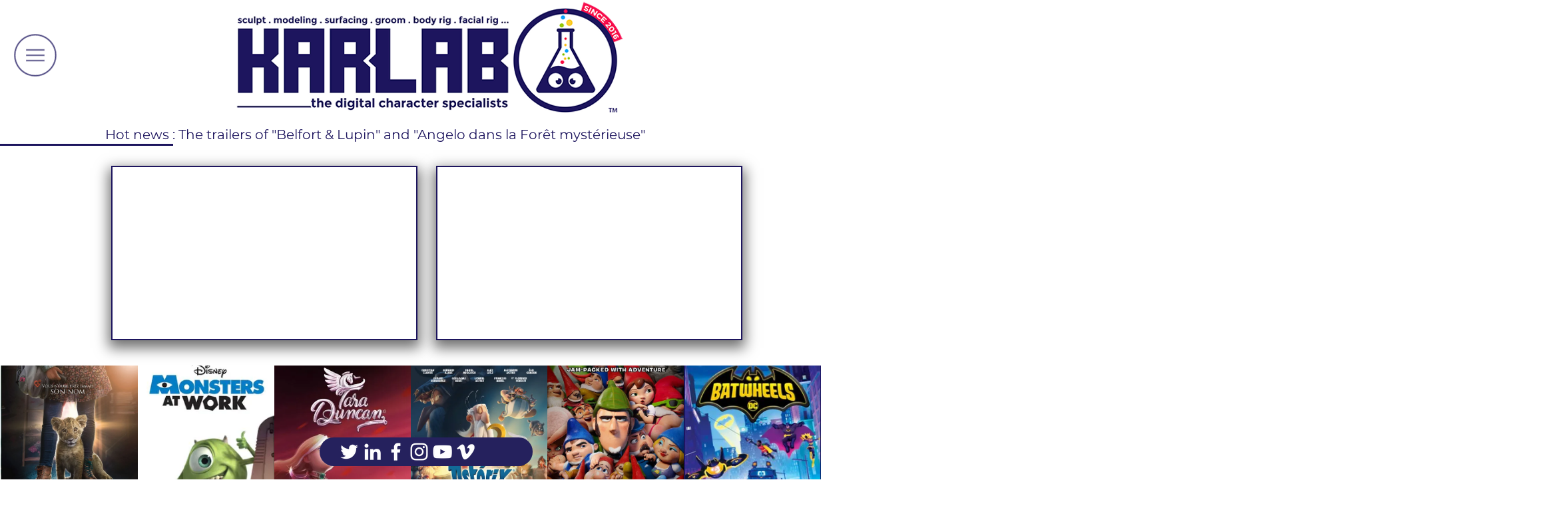

--- FILE ---
content_type: text/css; charset=utf-8
request_url: https://www.karlab.fr/_serverless/pro-gallery-css-v4-server/layoutCss?ver=2&id=comp-l1c70dqe&items=3668_245_350%7C3605_245_350%7C3530_797_1080%7C3339_276_430%7C3235_400_572%7C3566_1180_1600%7C3506_1012_1500%7C3607_245_350%7C3596_245_350%7C3423_245_350%7C3467_245_350%7C3426_245_350%7C3570_245_350%7C3668_245_350%7C3605_245_350%7C3530_797_1080%7C3339_276_430%7C3235_400_572%7C3566_1180_1600%7C3506_1012_1500&container=548_1280_275_720&options=layoutParams_cropRatio:0.75%7ClayoutParams_structure_galleryRatio_value:0%7ClayoutParams_repeatingGroupTypes:%7ClayoutParams_gallerySpacing:0%7CgroupTypes:1%7CnumberOfImagesPerRow:3%7CcollageAmount:0.8%7CtextsVerticalPadding:0%7CtextsHorizontalPadding:0%7CcalculateTextBoxHeightMode:MANUAL%7CtargetItemSize:45%7CcubeRatio:0.75%7CexternalInfoHeight:0%7CexternalInfoWidth:0%7CisRTL:false%7CisVertical:false%7CminItemSize:120%7CgroupSize:1%7CchooseBestGroup:true%7CcubeImages:true%7CcubeType:fill%7CsmartCrop:false%7CcollageDensity:1%7CimageMargin:-1%7ChasThumbnails:false%7CgalleryThumbnailsAlignment:bottom%7CgridStyle:1%7CtitlePlacement:SHOW_ON_HOVER%7CarrowsSize:23%7CslideshowInfoSize:200%7CimageInfoType:NO_BACKGROUND%7CtextBoxHeight:0%7CscrollDirection:1%7CgalleryLayout:4%7CgallerySizeType:smart%7CgallerySize:45%7CcropOnlyFill:true%7CnumberOfImagesPerCol:1%7CgroupsPerStrip:0%7Cscatter:0%7CenableInfiniteScroll:true%7CthumbnailSpacings:5%7CarrowsPosition:0%7CthumbnailSize:120%7CcalculateTextBoxWidthMode:PERCENT%7CtextBoxWidthPercent:50%7CuseMaxDimensions:false%7CrotatingGroupTypes:%7CfixedColumns:0%7CrotatingCropRatios:%7CgallerySizePx:0%7CplaceGroupsLtr:false
body_size: 129
content:
#pro-gallery-comp-l1c70dqe .pro-gallery-parent-container{ width: 1280px !important; height: 275px !important; } #pro-gallery-comp-l1c70dqe [data-hook="item-container"][data-idx="0"].gallery-item-container{opacity: 1 !important;display: block !important;transition: opacity .2s ease !important;top: 0px !important;left: 0px !important;right: auto !important;height: 275px !important;width: 206px !important;} #pro-gallery-comp-l1c70dqe [data-hook="item-container"][data-idx="0"] .gallery-item-common-info-outer{height: 100% !important;} #pro-gallery-comp-l1c70dqe [data-hook="item-container"][data-idx="0"] .gallery-item-common-info{height: 100% !important;width: 100% !important;} #pro-gallery-comp-l1c70dqe [data-hook="item-container"][data-idx="0"] .gallery-item-wrapper{width: 206px !important;height: 275px !important;margin: 0 !important;} #pro-gallery-comp-l1c70dqe [data-hook="item-container"][data-idx="0"] .gallery-item-content{width: 206px !important;height: 275px !important;margin: 0px 0px !important;opacity: 1 !important;} #pro-gallery-comp-l1c70dqe [data-hook="item-container"][data-idx="0"] .gallery-item-hover{width: 206px !important;height: 275px !important;opacity: 1 !important;} #pro-gallery-comp-l1c70dqe [data-hook="item-container"][data-idx="0"] .item-hover-flex-container{width: 206px !important;height: 275px !important;margin: 0px 0px !important;opacity: 1 !important;} #pro-gallery-comp-l1c70dqe [data-hook="item-container"][data-idx="0"] .gallery-item-wrapper img{width: 100% !important;height: 100% !important;opacity: 1 !important;} #pro-gallery-comp-l1c70dqe [data-hook="item-container"][data-idx="1"].gallery-item-container{opacity: 1 !important;display: block !important;transition: opacity .2s ease !important;top: 0px !important;left: 205px !important;right: auto !important;height: 275px !important;width: 206px !important;} #pro-gallery-comp-l1c70dqe [data-hook="item-container"][data-idx="1"] .gallery-item-common-info-outer{height: 100% !important;} #pro-gallery-comp-l1c70dqe [data-hook="item-container"][data-idx="1"] .gallery-item-common-info{height: 100% !important;width: 100% !important;} #pro-gallery-comp-l1c70dqe [data-hook="item-container"][data-idx="1"] .gallery-item-wrapper{width: 206px !important;height: 275px !important;margin: 0 !important;} #pro-gallery-comp-l1c70dqe [data-hook="item-container"][data-idx="1"] .gallery-item-content{width: 206px !important;height: 275px !important;margin: 0px 0px !important;opacity: 1 !important;} #pro-gallery-comp-l1c70dqe [data-hook="item-container"][data-idx="1"] .gallery-item-hover{width: 206px !important;height: 275px !important;opacity: 1 !important;} #pro-gallery-comp-l1c70dqe [data-hook="item-container"][data-idx="1"] .item-hover-flex-container{width: 206px !important;height: 275px !important;margin: 0px 0px !important;opacity: 1 !important;} #pro-gallery-comp-l1c70dqe [data-hook="item-container"][data-idx="1"] .gallery-item-wrapper img{width: 100% !important;height: 100% !important;opacity: 1 !important;} #pro-gallery-comp-l1c70dqe [data-hook="item-container"][data-idx="2"].gallery-item-container{opacity: 1 !important;display: block !important;transition: opacity .2s ease !important;top: 0px !important;left: 410px !important;right: auto !important;height: 275px !important;width: 206px !important;} #pro-gallery-comp-l1c70dqe [data-hook="item-container"][data-idx="2"] .gallery-item-common-info-outer{height: 100% !important;} #pro-gallery-comp-l1c70dqe [data-hook="item-container"][data-idx="2"] .gallery-item-common-info{height: 100% !important;width: 100% !important;} #pro-gallery-comp-l1c70dqe [data-hook="item-container"][data-idx="2"] .gallery-item-wrapper{width: 206px !important;height: 275px !important;margin: 0 !important;} #pro-gallery-comp-l1c70dqe [data-hook="item-container"][data-idx="2"] .gallery-item-content{width: 206px !important;height: 275px !important;margin: 0px 0px !important;opacity: 1 !important;} #pro-gallery-comp-l1c70dqe [data-hook="item-container"][data-idx="2"] .gallery-item-hover{width: 206px !important;height: 275px !important;opacity: 1 !important;} #pro-gallery-comp-l1c70dqe [data-hook="item-container"][data-idx="2"] .item-hover-flex-container{width: 206px !important;height: 275px !important;margin: 0px 0px !important;opacity: 1 !important;} #pro-gallery-comp-l1c70dqe [data-hook="item-container"][data-idx="2"] .gallery-item-wrapper img{width: 100% !important;height: 100% !important;opacity: 1 !important;} #pro-gallery-comp-l1c70dqe [data-hook="item-container"][data-idx="3"].gallery-item-container{opacity: 1 !important;display: block !important;transition: opacity .2s ease !important;top: 0px !important;left: 615px !important;right: auto !important;height: 275px !important;width: 206px !important;} #pro-gallery-comp-l1c70dqe [data-hook="item-container"][data-idx="3"] .gallery-item-common-info-outer{height: 100% !important;} #pro-gallery-comp-l1c70dqe [data-hook="item-container"][data-idx="3"] .gallery-item-common-info{height: 100% !important;width: 100% !important;} #pro-gallery-comp-l1c70dqe [data-hook="item-container"][data-idx="3"] .gallery-item-wrapper{width: 206px !important;height: 275px !important;margin: 0 !important;} #pro-gallery-comp-l1c70dqe [data-hook="item-container"][data-idx="3"] .gallery-item-content{width: 206px !important;height: 275px !important;margin: 0px 0px !important;opacity: 1 !important;} #pro-gallery-comp-l1c70dqe [data-hook="item-container"][data-idx="3"] .gallery-item-hover{width: 206px !important;height: 275px !important;opacity: 1 !important;} #pro-gallery-comp-l1c70dqe [data-hook="item-container"][data-idx="3"] .item-hover-flex-container{width: 206px !important;height: 275px !important;margin: 0px 0px !important;opacity: 1 !important;} #pro-gallery-comp-l1c70dqe [data-hook="item-container"][data-idx="3"] .gallery-item-wrapper img{width: 100% !important;height: 100% !important;opacity: 1 !important;} #pro-gallery-comp-l1c70dqe [data-hook="item-container"][data-idx="4"].gallery-item-container{opacity: 1 !important;display: block !important;transition: opacity .2s ease !important;top: 0px !important;left: 820px !important;right: auto !important;height: 275px !important;width: 206px !important;} #pro-gallery-comp-l1c70dqe [data-hook="item-container"][data-idx="4"] .gallery-item-common-info-outer{height: 100% !important;} #pro-gallery-comp-l1c70dqe [data-hook="item-container"][data-idx="4"] .gallery-item-common-info{height: 100% !important;width: 100% !important;} #pro-gallery-comp-l1c70dqe [data-hook="item-container"][data-idx="4"] .gallery-item-wrapper{width: 206px !important;height: 275px !important;margin: 0 !important;} #pro-gallery-comp-l1c70dqe [data-hook="item-container"][data-idx="4"] .gallery-item-content{width: 206px !important;height: 275px !important;margin: 0px 0px !important;opacity: 1 !important;} #pro-gallery-comp-l1c70dqe [data-hook="item-container"][data-idx="4"] .gallery-item-hover{width: 206px !important;height: 275px !important;opacity: 1 !important;} #pro-gallery-comp-l1c70dqe [data-hook="item-container"][data-idx="4"] .item-hover-flex-container{width: 206px !important;height: 275px !important;margin: 0px 0px !important;opacity: 1 !important;} #pro-gallery-comp-l1c70dqe [data-hook="item-container"][data-idx="4"] .gallery-item-wrapper img{width: 100% !important;height: 100% !important;opacity: 1 !important;} #pro-gallery-comp-l1c70dqe [data-hook="item-container"][data-idx="5"].gallery-item-container{opacity: 1 !important;display: block !important;transition: opacity .2s ease !important;top: 0px !important;left: 1025px !important;right: auto !important;height: 275px !important;width: 206px !important;} #pro-gallery-comp-l1c70dqe [data-hook="item-container"][data-idx="5"] .gallery-item-common-info-outer{height: 100% !important;} #pro-gallery-comp-l1c70dqe [data-hook="item-container"][data-idx="5"] .gallery-item-common-info{height: 100% !important;width: 100% !important;} #pro-gallery-comp-l1c70dqe [data-hook="item-container"][data-idx="5"] .gallery-item-wrapper{width: 206px !important;height: 275px !important;margin: 0 !important;} #pro-gallery-comp-l1c70dqe [data-hook="item-container"][data-idx="5"] .gallery-item-content{width: 206px !important;height: 275px !important;margin: 0px 0px !important;opacity: 1 !important;} #pro-gallery-comp-l1c70dqe [data-hook="item-container"][data-idx="5"] .gallery-item-hover{width: 206px !important;height: 275px !important;opacity: 1 !important;} #pro-gallery-comp-l1c70dqe [data-hook="item-container"][data-idx="5"] .item-hover-flex-container{width: 206px !important;height: 275px !important;margin: 0px 0px !important;opacity: 1 !important;} #pro-gallery-comp-l1c70dqe [data-hook="item-container"][data-idx="5"] .gallery-item-wrapper img{width: 100% !important;height: 100% !important;opacity: 1 !important;} #pro-gallery-comp-l1c70dqe [data-hook="item-container"][data-idx="6"].gallery-item-container{opacity: 1 !important;display: block !important;transition: opacity .2s ease !important;top: 0px !important;left: 1230px !important;right: auto !important;height: 275px !important;width: 206px !important;} #pro-gallery-comp-l1c70dqe [data-hook="item-container"][data-idx="6"] .gallery-item-common-info-outer{height: 100% !important;} #pro-gallery-comp-l1c70dqe [data-hook="item-container"][data-idx="6"] .gallery-item-common-info{height: 100% !important;width: 100% !important;} #pro-gallery-comp-l1c70dqe [data-hook="item-container"][data-idx="6"] .gallery-item-wrapper{width: 206px !important;height: 275px !important;margin: 0 !important;} #pro-gallery-comp-l1c70dqe [data-hook="item-container"][data-idx="6"] .gallery-item-content{width: 206px !important;height: 275px !important;margin: 0px 0px !important;opacity: 1 !important;} #pro-gallery-comp-l1c70dqe [data-hook="item-container"][data-idx="6"] .gallery-item-hover{width: 206px !important;height: 275px !important;opacity: 1 !important;} #pro-gallery-comp-l1c70dqe [data-hook="item-container"][data-idx="6"] .item-hover-flex-container{width: 206px !important;height: 275px !important;margin: 0px 0px !important;opacity: 1 !important;} #pro-gallery-comp-l1c70dqe [data-hook="item-container"][data-idx="6"] .gallery-item-wrapper img{width: 100% !important;height: 100% !important;opacity: 1 !important;} #pro-gallery-comp-l1c70dqe [data-hook="item-container"][data-idx="7"].gallery-item-container{opacity: 1 !important;display: block !important;transition: opacity .2s ease !important;top: 0px !important;left: 1435px !important;right: auto !important;height: 275px !important;width: 206px !important;} #pro-gallery-comp-l1c70dqe [data-hook="item-container"][data-idx="7"] .gallery-item-common-info-outer{height: 100% !important;} #pro-gallery-comp-l1c70dqe [data-hook="item-container"][data-idx="7"] .gallery-item-common-info{height: 100% !important;width: 100% !important;} #pro-gallery-comp-l1c70dqe [data-hook="item-container"][data-idx="7"] .gallery-item-wrapper{width: 206px !important;height: 275px !important;margin: 0 !important;} #pro-gallery-comp-l1c70dqe [data-hook="item-container"][data-idx="7"] .gallery-item-content{width: 206px !important;height: 275px !important;margin: 0px 0px !important;opacity: 1 !important;} #pro-gallery-comp-l1c70dqe [data-hook="item-container"][data-idx="7"] .gallery-item-hover{width: 206px !important;height: 275px !important;opacity: 1 !important;} #pro-gallery-comp-l1c70dqe [data-hook="item-container"][data-idx="7"] .item-hover-flex-container{width: 206px !important;height: 275px !important;margin: 0px 0px !important;opacity: 1 !important;} #pro-gallery-comp-l1c70dqe [data-hook="item-container"][data-idx="7"] .gallery-item-wrapper img{width: 100% !important;height: 100% !important;opacity: 1 !important;} #pro-gallery-comp-l1c70dqe [data-hook="item-container"][data-idx="8"]{display: none !important;} #pro-gallery-comp-l1c70dqe [data-hook="item-container"][data-idx="9"]{display: none !important;} #pro-gallery-comp-l1c70dqe [data-hook="item-container"][data-idx="10"]{display: none !important;} #pro-gallery-comp-l1c70dqe [data-hook="item-container"][data-idx="11"]{display: none !important;} #pro-gallery-comp-l1c70dqe [data-hook="item-container"][data-idx="12"]{display: none !important;} #pro-gallery-comp-l1c70dqe [data-hook="item-container"][data-idx="13"]{display: none !important;} #pro-gallery-comp-l1c70dqe [data-hook="item-container"][data-idx="14"]{display: none !important;} #pro-gallery-comp-l1c70dqe [data-hook="item-container"][data-idx="15"]{display: none !important;} #pro-gallery-comp-l1c70dqe [data-hook="item-container"][data-idx="16"]{display: none !important;} #pro-gallery-comp-l1c70dqe [data-hook="item-container"][data-idx="17"]{display: none !important;} #pro-gallery-comp-l1c70dqe [data-hook="item-container"][data-idx="18"]{display: none !important;} #pro-gallery-comp-l1c70dqe [data-hook="item-container"][data-idx="19"]{display: none !important;} #pro-gallery-comp-l1c70dqe .pro-gallery-prerender{height:275px !important;}#pro-gallery-comp-l1c70dqe {height:275px !important; width:1280px !important;}#pro-gallery-comp-l1c70dqe .pro-gallery-margin-container {height:275px !important;}#pro-gallery-comp-l1c70dqe .one-row:not(.thumbnails-gallery) {height:274px !important; width:1279px !important;}#pro-gallery-comp-l1c70dqe .one-row:not(.thumbnails-gallery) .gallery-horizontal-scroll {height:274px !important;}#pro-gallery-comp-l1c70dqe .pro-gallery-parent-container:not(.gallery-slideshow) [data-hook=group-view] .item-link-wrapper::before {height:274px !important; width:1279px !important;}#pro-gallery-comp-l1c70dqe .pro-gallery-parent-container {height:275px !important; width:1280px !important;}